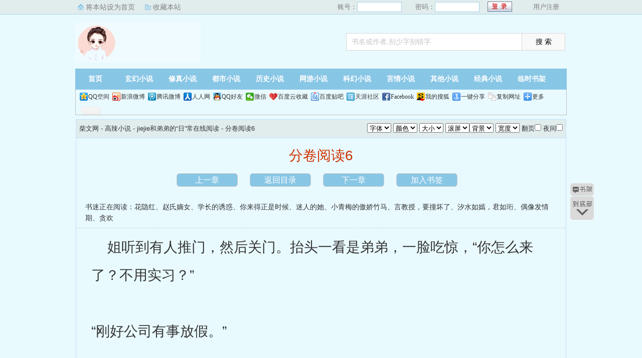

--- FILE ---
content_type: text/html; charset=utf-8
request_url: http://www.517xb.com/chaiwen/63661/61101.html
body_size: 8633
content:
<!DOCTYPE html PUBLIC "-//W3C//DTD XHTML 1.0 Transitional//EN" "http://www.w3.org/TR/xhtml1/DTD/xhtml1-transitional.dtd">
<html xmlns="http://www.w3.org/1999/xhtml">
<head>
<title>分卷阅读6_jiejie和弟弟的“日”常by(KUKIYA)_柴文网</title>
<meta name="keywords" content="分卷阅读6,jiejie和弟弟的“日”常KUKIYA,柴文网">
<meta name="description" content="jiejie和弟弟的“日”常是KUKIYA所著高辣小说,最新章节为分卷阅读6，柴文网提供全文无弹窗在线阅读！">
<meta http-equiv="Content-Type" content="text/html; charset=utf-8"/>
<meta http-equiv="Cache-Control" content="no-transform"/>
<meta http-equiv="Cache-Control" content="no-siteapp"/>
<meta http-equiv="mobile-agent" content="format=html5; url=http://m.517xb.com/chaiwen/63661/61101.html"/>
<meta http-equiv="mobile-agent" content="format=xhtml; url=http://m.517xb.com/chaiwen/63661/61101.html"/>
<link href="/css/style.css?v=1.0" rel="stylesheet" type="text/css"/>
<link rel="stylesheet" href="/layui/css/layui.css"/>
<script src="http://apps.bdimg.com/libs/jquery/1.8.3/jquery.min.js"></script>
<script src="/js/common.js"></script>
<script src="/js/read.js"></script>
<script type="text/javascript">
var preview_page = "/chaiwen/63661/61100.html";
var next_page = "/chaiwen/63661/61102.html";
var index_page = "/chaiwen/63661/";
function jumpPage() {
  if (event.keyCode==37) location=preview_page;
  if (event.keyCode==39) location=next_page;
  if (event.keyCode==13) location=index_page;
}
document.onkeydown=jumpPage; 
</script>
<style>
.Readpageb {
    font-size: 14px;
    padding: 0;
    height: 25px;
    line-height: 25px;
    text-align: center;
    padding-bottom: 15px;
}
.Readpageb a{
    font-size: 14px;
    color:#f00;
}
a.cur{
    font-size: 14px;
    color:#3f3f3c;
}
.Readpage_upb
{
	padding:5px;
}
</style>
</head>
<body id="wrapper">
<script>login();</script>
<div class="header">
<div class="wrap">
	<div class="logo">
		<a href="/" title="柴文网">柴文网<em>www.517xb.com</em></a>
	</div>
	<script>search();</script>
</div>
</div>
		<div class="nav">
		<ul><li class="this"><a href="/" title="柴文网">首页</a></li><li><a href="/xuanhuan/">玄幻小说</a></li><li><a href="/xiuzhen/">修真小说</a></li><li><a href="/dushi/">都市小说</a></li><li><a href="/lishi/">历史小说</a></li><li><a href="/wangyou/">网游小说</a></li><li><a href="/kehuan/">科幻小说</a></li><li><a href="/yanqing/">言情小说</a></li></li><li><a href="/qita/">其他小说</a></li><li><a href="/jingdian/">经典小说</a></li><li><a href="/bookcase.html">临时书架</a></li></ul>
                <div class="h_submenucon"><script>bdshare();</script></div>
		</div>
		<div id="banner" style="display:none;">
<li><a href="/gaola/">高辣小说</a></li>
<li><a href="/danmei/">耽美小说</a></li>
<li><a href="/tongren/">同人小说</a></li>
<li><a href="/qingyu/">情欲小说</a></li>
<li><a href="/fugudanmei/">复古耽美</a></li>
<li><a href="/fuguyanqing/">复古言情</a></li>
<li><a href="/quanben/">全本小说</a></li>
</div>
<div id="book">
	<div class="path"><div class="p">
<a href="/">柴文网</a> - 高辣小说 - <a href="/chaiwen/63661/">jiejie和弟弟的“日”常在线阅读</a> - 分卷阅读6 <span class="oninfo"><script>textselect();
</script></span>
</div></div>
	<div class="content">
		<h1>分卷阅读6</h1>
		<div class="page_chapter">
			<ul>
				<li><a href="/chaiwen/63661/61100.html">上一章</a></li>
				<li><a href="/chaiwen/63661/">返回目录</a></li>
				<li><a href="/chaiwen/63661/61102.html">下一章</a></li>
				<li><a rel="nofollow" href="javascript:;" onclick="addBookMark('63661','61101','jiejie和弟弟的“日”常','分卷阅读6');">加入书签</a>
</li>
			</ul>
		</div>
		<div class="linkk"><span>书迷正在阅读：<a href="/chaiwen/63662/">花隐红</a>、<a href="/chaiwen/63663/">赵氏嫡女</a>、<a href="/chaiwen/63664/">学长的诱惑</a>、<a href="/chaiwen/63665/">你来得正是时候</a>、<a href="/chaiwen/63666/">迷人的她</a>、<a href="/chaiwen/63667/">小青梅的傲娇竹马</a>、<a href="/chaiwen/63668/">言教授，要撞坏了</a>、<a href="/chaiwen/63669/">汐水如嫣，君如珩</a>、<a href="/chaiwen/63670/">偶像发情期</a>、<a href="/chaiwen/63671/">贪欢</a></span></div>
		<script>showByJs('jiejie和弟弟的“日”常');</script>
		<div id="content" class="showtxt">&nbsp;&nbsp;&nbsp;&nbsp;姐听到有人推门，然后关门。抬头一看是弟弟，一脸吃惊，“你怎么来了？不用实习？”</br></br>“刚好公司有事放假。”</br></br>“你怎么知道我在这？”</br></br>“儿科的医生说的。”</br></br>jiejie就见弟弟闷闷不乐，不开心的嘟囔，拉开凳子坐着。知道是因为自己来泌尿外科，让弟弟不开心了。</br></br>“我只是来坐班，现在这个时候谁来泌尿外科啊。别瞎想。再说了，除了你的rou、棒，谁的都在我眼里只是一个器官而已。嗯？”</br></br>jiejie说着就走到了弟弟的面前，坐在他的腿上，双手抱着弟弟的脖子，亲了亲弟弟的嘴唇，便用屁股隔着裤子蹭了蹭弟弟的rou、棒，见弟弟没有理他，又问了一遍。</br></br>“嗯？那jiejie让你开心好不啊？”弟弟还是沉着脸不回答jiejie，生气气！邬辞生气很可怕！哄不好的那种！不理！坚决不理！</br></br>jiejie说完就起身了，朝着门口走去。</br></br>什么？jiejie你去哪了？我还在生气呢？！！jiejie快回来啊！哄哄邬辞啊！！！</br></br>表面弟弟平静，实则内心上演“尔康手”。弟弟看着jiejie只是走在门口，打开门，把门外的牌子翻面，把“正在检查”那面露了出来，就把门关了，反锁上。转了个身就朝自己走来。</br></br>jiejie穿着白衣大褂，里面的衬衫紧贴着jiejie身体，把胸前的扣子撑着有点崩，身下穿着包臀裙，常年微卷的黑蓝色相间的头发披至腰间，红唇齿白，哪怕是穿着白大褂，都显得婀娜多姿。大概白大褂也看脸吧。脚踩着稍微高了一点的高跟鞋，朝着弟弟走来，把弟弟拉起，推到了泌尿外科的诊疗床上。由于弟弟没有反抗，jiejie一系列的动作做起来很轻松。</br></br>“来，jiejie帮你，检查一下你的身体。乖乖听医生的话~”</br></br>jiejie把凳子拉到了诊疗床边，坐了下去之后，脱掉弟弟的裤子，从抽屉拿出PE手套，套上，然后芊芊细手伸向了弟弟的rou、棒。弟弟倒抽了一口气，因为jiejie的手，是直接地接触到了他顶端。PE手套很薄，就像是日常之中用的一次性手套一样，薄的温度都能够透过来。“怎么了，觉得不舒服？”jiejie头也不抬的问，她的动作看似不带点色情，公事公办，但还是充满着引诱的动着弟弟的guitou，绕着guitou上下来回taonong。“不是~”弟弟一脸通红，不是手劲的问题，是感觉好刺激，在医院做着制服py。jiejie手上温热的温度直接透过PE手套传递到了自己的rou、棒，这种感觉简直让人感到刺激。</br></br>“颜色粉嫩，一点都不难看，反而有点可爱呢，是个正常的年轻大rou、棒呢。平时就被jiejie保护的很好呢~”一边jiejie自夸着自己一边玩起了泌尿外科医生的角色，跟弟弟说着。然后一手抓着弟弟的那命根子，一手握着刚刚在抽屉的拿出的棉签，往那顶端而去，稍稍进入了一点,进行提取jingye……“啊...”弟弟呻吟了一声，这玩意进入的时候，真的是有点疼的。“恩？！”jiejie抬头看了弟弟一眼，手上的动作却是没有停下来，“哪里不舒服呢？我可爱的病人弟弟...”“jiejie……”弟弟的声音也不似之前不开心，大概是jiejie的动作愉悦了他，反而让弟弟还有点兴奋。jiejie听到弟弟叫她jiejie恶趣味的掐了下弟弟的rou、棒，“叫医生。”</br></br>“医生jiejie，有点疼……”弟弟也就乖乖改了口，跟jiejie玩起了医生病人py~“检查本来就是这样子的，稍微有、点、的。”jiejie安抚着弟弟，拿着的那个rou、棒，本来软趴趴的，因为jiejie的动作而硬了起来，抬起了头，roubang在jiejie的手上跳动~jiejie双手检查似的直接握住高高耸立而跳动的男性yinjing，因弟弟受到jiejie的纤纤玉手隔着PE手套包裹住的感触，再加上现在还是在泌尿科跟jiejie扮演医生病人的角色，双重刺激下，一阵极度的兴奋在弟弟的身体流窜着。</br></br>“真是不乖呢。这么快勃起，看来真的是不得了的大、rou、棒呢~没办法，就让医生jiejie我帮你抒解一下吧，毕竟憋久了，对可爱的弟弟身体不好。”弟弟躺在诊疗床一脸欲求不满的微微喘着，就看到jiejie一脸宠溺的说完就低下头就含往自己的rou、棒，带着情欲的双眼，像用手taonong的时候一样，嘴巴来回上下抽动，舌头在guitou处有技巧的吮吸，牙齿不小心的轻碰到guitou，jiejie的这种举动刺激到弟弟一阵颤抖，发出了舒爽的呻吟，弟弟的yinjing被口腔里热热柔软的黏膜包围住。和jiejie的xiaoxue不同的感觉让他呻吟着，然后弟弟欲求不满地动了一下大腿，将yinjing向上一挺，想让jiejie再多含一点，jiejie得到了弟弟的这个信号，就更深的含了进去，来回抽动了好久，就听见弟弟舒服的呻吟了声，射了出来，把jiejie的口腔、胸前喷的到处都是。</br></br>“哎呀，你这个病人弄到人家身上到处都是，看来弟弟好像还没有满足呢，看来koujiao是满足不了你呢。”弟弟的rou、棒因为jiejie的样子，又抬起了头。</br></br>回过神，jiejie全身赤裸，衬衫和白大褂，包臀裙以及内裤，鞋子，不知道什么时候被jiejie脱了下来，胸前还穿着乳罩，包住了那傲人的rufang，深深的乳沟随着rufang摆动而轻移，大片雪白的胸脯嫩rou暴露了出来，没有穿鞋，露出了一双小巧白嫩的玉足，一双修长的美腿，挺翘丰臀，和那神秘的森林处。看得弟弟欲血沸腾。由于之前喷的jingye，透过衬衫染上了jiejie的身体，全身粘着jingye，显得异常色情。</br></br>jiejie爬上了诊疗床双腿跨骑在弟弟的胸膛上，私处流下的sao水，打湿了弟弟的衣服。jiejie突然弯下腰在弟弟耳边恶趣味的吹了口气，“把jiejie的奶罩脱了，也把自己的衣服脱了，等等我们俩没衣服穿着回去。”弟弟顿时全身酥麻，身体抖了抖，让早已抬头的rou、棒更加充血，饥渴，便迫不及待的伸出一只手作出抱着jiejie的姿势，就把jiejie的奶罩脱了，扔到了角落，也把自己身上的衣服脱了，这下jiejie和弟弟两人的身上都没有了遮挡，两人都全身赤裸着露出了白皙的身子。</br></br>已经忍耐很久的弟弟就伸出了手肆意地摸弄着，用手捏着jiejie已经挺立的奶头。jiejie低下头就把红唇里娇嫩的舌头，伸进弟弟早已为jiejie打开的口腔，舌头对舌头，口水和口水的混合在一起，发出隐约而微妙的yin靡声音。赤裸的肌肤两人彼此的贴在一起，让两人的私处更加敏感了起来，酥麻痒痒的，互相饥渴着。</br></br>两人在上面不停吻着，下面弟弟的手也没有闲着，yinhe上的软嫩薄皮被他剥开，里面鲜嫩的蚌珠无处可逃，被弟弟的手指一连串轻捻柔挑，直摸jiejie全身无力，紧绷的肚皮一抽一抽，本来就湿润的阴户嫩唇间又是滋滋流了几股水儿出来。</br></br>弟弟的鼻端尽是jiejie肌肤的幽香，触手就是jiejie的娇躯柔润，弟弟的欲望高涨到顶点，直起身子，把jiejie的私处顶到自己的roubang上，蹭着，说着sao</br></br></br></br></br></br><br /><br /></div>
		<script>showByJs('jiejie和弟弟的“日”常');</script>
		<script>downByJs1();</script>
		<div class="page_chapter">
			<ul>
				<li><a href="/chaiwen/63661/61100.html">上一章</a></li>
				<li><a href="/chaiwen/63661/">返回目录</a></li>
				<li><a href="/chaiwen/63661/61102.html">下一章</a></li>
				<li><a rel="nofollow" href="javascript:;" onclick="addBookMark('63661','61101','jiejie和弟弟的“日”常','分卷阅读6');">加入书签</a>
</li>
			</ul>
		</div>
	</div>
</div>

<script>lastread.set('63661','61101','jiejie和弟弟的“日”常','分卷阅读6','KUKIYA','高辣小说');</script>

<div id="footer" name="footer">
<div class="link"><span>柴文网_书迷正在阅读：<a href="/chaiwen/63662/">花隐红</a>、<a href="/chaiwen/63663/">赵氏嫡女</a>、<a href="/chaiwen/63664/">学长的诱惑</a>、<a href="/chaiwen/63665/">你来得正是时候</a>、<a href="/chaiwen/63666/">迷人的她</a>、<a href="/chaiwen/63667/">小青梅的傲娇竹马</a>、<a href="/chaiwen/63668/">言教授，要撞坏了</a>、<a href="/chaiwen/63669/">汐水如嫣，君如珩</a>、<a href="/chaiwen/63670/">偶像发情期</a>、<a href="/chaiwen/63671/">贪欢</a></span></div>
<hr>
<p> 《jiejie和弟弟的“日”常》情节跌宕起伏、扣人心弦，是一本情节与文笔俱佳的高辣小说，柴文网转载收集jiejie和弟弟的“日”常最新章节。</p>
	<script>footer();tj();readtc();</script>
</div>
<div id="tbox">
	<a id="gotop" href="#main"></a>
	<a id="jianyi" target="_blank" href="/user/bookcase.php"></a>
	<a id="gobottom" href="#footer"></a>
</div>
</body>
</html>